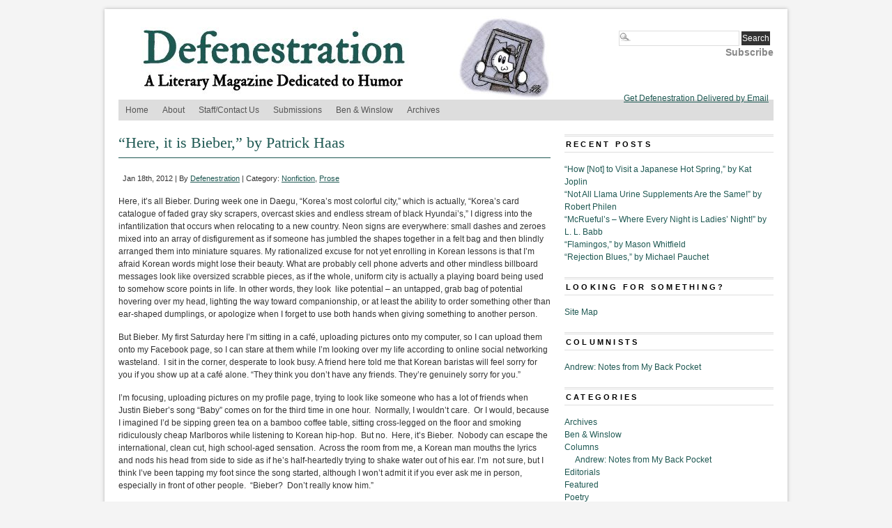

--- FILE ---
content_type: text/html; charset=UTF-8
request_url: http://www.defenestrationmag.net/2012/01/here-it-is-bieber-by-patrick-haas/
body_size: 14904
content:
<!DOCTYPE html PUBLIC "-//W3C//DTD XHTML 1.0 Transitional//EN" "http://www.w3.org/TR/xhtml1/DTD/xhtml1-transitional.dtd">
<html xmlns="http://www.w3.org/1999/xhtml" lang="en-US" prefix="og: http://ogp.me/ns# fb: http://ogp.me/ns/fb#">
<head profile="http://gmpg.org/xfn/11">
<meta http-equiv="Content-Type" content="text/html; charset=UTF-8" />
	<title>  &#8220;Here, it is Bieber,&#8221; by Patrick Haas - Defenestration</title>
<link rel="stylesheet" type="text/css" media="screen" href="http://www.defenestrationmag.net/wp-content/themes/branfordmagazine-pro/style.css" />
	<link rel="stylesheet" type="text/css" media="screen" href="http://www.defenestrationmag.net/wp-content/themes/branfordmagazine-pro/styles/style_defenestration.css" />
	<link rel="stylesheet" type="text/css" media="print" href="http://www.defenestrationmag.net/wp-content/themes/branfordmagazine-pro/styles/print.css" />

<style type="text/css">
.ui-tabs-panel {background: #!important;}
.ui-tabs-selected .ui-tabs {background: #!important;border-bottom:1px solid #!important;}
.feature {background: #!important;}
</style>

<!-- WP HEAD STARTS -->
<meta name='robots' content='max-image-preview:large' />
<link rel="alternate" type="application/rss+xml" title="Defenestration &raquo; Feed" href="https://www.defenestrationmag.net/feed/" />
<link rel="alternate" type="application/rss+xml" title="Defenestration &raquo; Comments Feed" href="https://www.defenestrationmag.net/comments/feed/" />
<link rel="alternate" title="oEmbed (JSON)" type="application/json+oembed" href="https://www.defenestrationmag.net/wp-json/oembed/1.0/embed?url=https%3A%2F%2Fwww.defenestrationmag.net%2F2012%2F01%2Fhere-it-is-bieber-by-patrick-haas%2F" />
<link rel="alternate" title="oEmbed (XML)" type="text/xml+oembed" href="https://www.defenestrationmag.net/wp-json/oembed/1.0/embed?url=https%3A%2F%2Fwww.defenestrationmag.net%2F2012%2F01%2Fhere-it-is-bieber-by-patrick-haas%2F&#038;format=xml" />
<style id='wp-img-auto-sizes-contain-inline-css' type='text/css'>
img:is([sizes=auto i],[sizes^="auto," i]){contain-intrinsic-size:3000px 1500px}
/*# sourceURL=wp-img-auto-sizes-contain-inline-css */
</style>
<style id='wp-emoji-styles-inline-css' type='text/css'>

	img.wp-smiley, img.emoji {
		display: inline !important;
		border: none !important;
		box-shadow: none !important;
		height: 1em !important;
		width: 1em !important;
		margin: 0 0.07em !important;
		vertical-align: -0.1em !important;
		background: none !important;
		padding: 0 !important;
	}
/*# sourceURL=wp-emoji-styles-inline-css */
</style>
<style id='wp-block-library-inline-css' type='text/css'>
:root{--wp-block-synced-color:#7a00df;--wp-block-synced-color--rgb:122,0,223;--wp-bound-block-color:var(--wp-block-synced-color);--wp-editor-canvas-background:#ddd;--wp-admin-theme-color:#007cba;--wp-admin-theme-color--rgb:0,124,186;--wp-admin-theme-color-darker-10:#006ba1;--wp-admin-theme-color-darker-10--rgb:0,107,160.5;--wp-admin-theme-color-darker-20:#005a87;--wp-admin-theme-color-darker-20--rgb:0,90,135;--wp-admin-border-width-focus:2px}@media (min-resolution:192dpi){:root{--wp-admin-border-width-focus:1.5px}}.wp-element-button{cursor:pointer}:root .has-very-light-gray-background-color{background-color:#eee}:root .has-very-dark-gray-background-color{background-color:#313131}:root .has-very-light-gray-color{color:#eee}:root .has-very-dark-gray-color{color:#313131}:root .has-vivid-green-cyan-to-vivid-cyan-blue-gradient-background{background:linear-gradient(135deg,#00d084,#0693e3)}:root .has-purple-crush-gradient-background{background:linear-gradient(135deg,#34e2e4,#4721fb 50%,#ab1dfe)}:root .has-hazy-dawn-gradient-background{background:linear-gradient(135deg,#faaca8,#dad0ec)}:root .has-subdued-olive-gradient-background{background:linear-gradient(135deg,#fafae1,#67a671)}:root .has-atomic-cream-gradient-background{background:linear-gradient(135deg,#fdd79a,#004a59)}:root .has-nightshade-gradient-background{background:linear-gradient(135deg,#330968,#31cdcf)}:root .has-midnight-gradient-background{background:linear-gradient(135deg,#020381,#2874fc)}:root{--wp--preset--font-size--normal:16px;--wp--preset--font-size--huge:42px}.has-regular-font-size{font-size:1em}.has-larger-font-size{font-size:2.625em}.has-normal-font-size{font-size:var(--wp--preset--font-size--normal)}.has-huge-font-size{font-size:var(--wp--preset--font-size--huge)}.has-text-align-center{text-align:center}.has-text-align-left{text-align:left}.has-text-align-right{text-align:right}.has-fit-text{white-space:nowrap!important}#end-resizable-editor-section{display:none}.aligncenter{clear:both}.items-justified-left{justify-content:flex-start}.items-justified-center{justify-content:center}.items-justified-right{justify-content:flex-end}.items-justified-space-between{justify-content:space-between}.screen-reader-text{border:0;clip-path:inset(50%);height:1px;margin:-1px;overflow:hidden;padding:0;position:absolute;width:1px;word-wrap:normal!important}.screen-reader-text:focus{background-color:#ddd;clip-path:none;color:#444;display:block;font-size:1em;height:auto;left:5px;line-height:normal;padding:15px 23px 14px;text-decoration:none;top:5px;width:auto;z-index:100000}html :where(.has-border-color){border-style:solid}html :where([style*=border-top-color]){border-top-style:solid}html :where([style*=border-right-color]){border-right-style:solid}html :where([style*=border-bottom-color]){border-bottom-style:solid}html :where([style*=border-left-color]){border-left-style:solid}html :where([style*=border-width]){border-style:solid}html :where([style*=border-top-width]){border-top-style:solid}html :where([style*=border-right-width]){border-right-style:solid}html :where([style*=border-bottom-width]){border-bottom-style:solid}html :where([style*=border-left-width]){border-left-style:solid}html :where(img[class*=wp-image-]){height:auto;max-width:100%}:where(figure){margin:0 0 1em}html :where(.is-position-sticky){--wp-admin--admin-bar--position-offset:var(--wp-admin--admin-bar--height,0px)}@media screen and (max-width:600px){html :where(.is-position-sticky){--wp-admin--admin-bar--position-offset:0px}}

/*# sourceURL=wp-block-library-inline-css */
</style><style id='global-styles-inline-css' type='text/css'>
:root{--wp--preset--aspect-ratio--square: 1;--wp--preset--aspect-ratio--4-3: 4/3;--wp--preset--aspect-ratio--3-4: 3/4;--wp--preset--aspect-ratio--3-2: 3/2;--wp--preset--aspect-ratio--2-3: 2/3;--wp--preset--aspect-ratio--16-9: 16/9;--wp--preset--aspect-ratio--9-16: 9/16;--wp--preset--color--black: #000000;--wp--preset--color--cyan-bluish-gray: #abb8c3;--wp--preset--color--white: #ffffff;--wp--preset--color--pale-pink: #f78da7;--wp--preset--color--vivid-red: #cf2e2e;--wp--preset--color--luminous-vivid-orange: #ff6900;--wp--preset--color--luminous-vivid-amber: #fcb900;--wp--preset--color--light-green-cyan: #7bdcb5;--wp--preset--color--vivid-green-cyan: #00d084;--wp--preset--color--pale-cyan-blue: #8ed1fc;--wp--preset--color--vivid-cyan-blue: #0693e3;--wp--preset--color--vivid-purple: #9b51e0;--wp--preset--gradient--vivid-cyan-blue-to-vivid-purple: linear-gradient(135deg,rgb(6,147,227) 0%,rgb(155,81,224) 100%);--wp--preset--gradient--light-green-cyan-to-vivid-green-cyan: linear-gradient(135deg,rgb(122,220,180) 0%,rgb(0,208,130) 100%);--wp--preset--gradient--luminous-vivid-amber-to-luminous-vivid-orange: linear-gradient(135deg,rgb(252,185,0) 0%,rgb(255,105,0) 100%);--wp--preset--gradient--luminous-vivid-orange-to-vivid-red: linear-gradient(135deg,rgb(255,105,0) 0%,rgb(207,46,46) 100%);--wp--preset--gradient--very-light-gray-to-cyan-bluish-gray: linear-gradient(135deg,rgb(238,238,238) 0%,rgb(169,184,195) 100%);--wp--preset--gradient--cool-to-warm-spectrum: linear-gradient(135deg,rgb(74,234,220) 0%,rgb(151,120,209) 20%,rgb(207,42,186) 40%,rgb(238,44,130) 60%,rgb(251,105,98) 80%,rgb(254,248,76) 100%);--wp--preset--gradient--blush-light-purple: linear-gradient(135deg,rgb(255,206,236) 0%,rgb(152,150,240) 100%);--wp--preset--gradient--blush-bordeaux: linear-gradient(135deg,rgb(254,205,165) 0%,rgb(254,45,45) 50%,rgb(107,0,62) 100%);--wp--preset--gradient--luminous-dusk: linear-gradient(135deg,rgb(255,203,112) 0%,rgb(199,81,192) 50%,rgb(65,88,208) 100%);--wp--preset--gradient--pale-ocean: linear-gradient(135deg,rgb(255,245,203) 0%,rgb(182,227,212) 50%,rgb(51,167,181) 100%);--wp--preset--gradient--electric-grass: linear-gradient(135deg,rgb(202,248,128) 0%,rgb(113,206,126) 100%);--wp--preset--gradient--midnight: linear-gradient(135deg,rgb(2,3,129) 0%,rgb(40,116,252) 100%);--wp--preset--font-size--small: 13px;--wp--preset--font-size--medium: 20px;--wp--preset--font-size--large: 36px;--wp--preset--font-size--x-large: 42px;--wp--preset--spacing--20: 0.44rem;--wp--preset--spacing--30: 0.67rem;--wp--preset--spacing--40: 1rem;--wp--preset--spacing--50: 1.5rem;--wp--preset--spacing--60: 2.25rem;--wp--preset--spacing--70: 3.38rem;--wp--preset--spacing--80: 5.06rem;--wp--preset--shadow--natural: 6px 6px 9px rgba(0, 0, 0, 0.2);--wp--preset--shadow--deep: 12px 12px 50px rgba(0, 0, 0, 0.4);--wp--preset--shadow--sharp: 6px 6px 0px rgba(0, 0, 0, 0.2);--wp--preset--shadow--outlined: 6px 6px 0px -3px rgb(255, 255, 255), 6px 6px rgb(0, 0, 0);--wp--preset--shadow--crisp: 6px 6px 0px rgb(0, 0, 0);}:where(.is-layout-flex){gap: 0.5em;}:where(.is-layout-grid){gap: 0.5em;}body .is-layout-flex{display: flex;}.is-layout-flex{flex-wrap: wrap;align-items: center;}.is-layout-flex > :is(*, div){margin: 0;}body .is-layout-grid{display: grid;}.is-layout-grid > :is(*, div){margin: 0;}:where(.wp-block-columns.is-layout-flex){gap: 2em;}:where(.wp-block-columns.is-layout-grid){gap: 2em;}:where(.wp-block-post-template.is-layout-flex){gap: 1.25em;}:where(.wp-block-post-template.is-layout-grid){gap: 1.25em;}.has-black-color{color: var(--wp--preset--color--black) !important;}.has-cyan-bluish-gray-color{color: var(--wp--preset--color--cyan-bluish-gray) !important;}.has-white-color{color: var(--wp--preset--color--white) !important;}.has-pale-pink-color{color: var(--wp--preset--color--pale-pink) !important;}.has-vivid-red-color{color: var(--wp--preset--color--vivid-red) !important;}.has-luminous-vivid-orange-color{color: var(--wp--preset--color--luminous-vivid-orange) !important;}.has-luminous-vivid-amber-color{color: var(--wp--preset--color--luminous-vivid-amber) !important;}.has-light-green-cyan-color{color: var(--wp--preset--color--light-green-cyan) !important;}.has-vivid-green-cyan-color{color: var(--wp--preset--color--vivid-green-cyan) !important;}.has-pale-cyan-blue-color{color: var(--wp--preset--color--pale-cyan-blue) !important;}.has-vivid-cyan-blue-color{color: var(--wp--preset--color--vivid-cyan-blue) !important;}.has-vivid-purple-color{color: var(--wp--preset--color--vivid-purple) !important;}.has-black-background-color{background-color: var(--wp--preset--color--black) !important;}.has-cyan-bluish-gray-background-color{background-color: var(--wp--preset--color--cyan-bluish-gray) !important;}.has-white-background-color{background-color: var(--wp--preset--color--white) !important;}.has-pale-pink-background-color{background-color: var(--wp--preset--color--pale-pink) !important;}.has-vivid-red-background-color{background-color: var(--wp--preset--color--vivid-red) !important;}.has-luminous-vivid-orange-background-color{background-color: var(--wp--preset--color--luminous-vivid-orange) !important;}.has-luminous-vivid-amber-background-color{background-color: var(--wp--preset--color--luminous-vivid-amber) !important;}.has-light-green-cyan-background-color{background-color: var(--wp--preset--color--light-green-cyan) !important;}.has-vivid-green-cyan-background-color{background-color: var(--wp--preset--color--vivid-green-cyan) !important;}.has-pale-cyan-blue-background-color{background-color: var(--wp--preset--color--pale-cyan-blue) !important;}.has-vivid-cyan-blue-background-color{background-color: var(--wp--preset--color--vivid-cyan-blue) !important;}.has-vivid-purple-background-color{background-color: var(--wp--preset--color--vivid-purple) !important;}.has-black-border-color{border-color: var(--wp--preset--color--black) !important;}.has-cyan-bluish-gray-border-color{border-color: var(--wp--preset--color--cyan-bluish-gray) !important;}.has-white-border-color{border-color: var(--wp--preset--color--white) !important;}.has-pale-pink-border-color{border-color: var(--wp--preset--color--pale-pink) !important;}.has-vivid-red-border-color{border-color: var(--wp--preset--color--vivid-red) !important;}.has-luminous-vivid-orange-border-color{border-color: var(--wp--preset--color--luminous-vivid-orange) !important;}.has-luminous-vivid-amber-border-color{border-color: var(--wp--preset--color--luminous-vivid-amber) !important;}.has-light-green-cyan-border-color{border-color: var(--wp--preset--color--light-green-cyan) !important;}.has-vivid-green-cyan-border-color{border-color: var(--wp--preset--color--vivid-green-cyan) !important;}.has-pale-cyan-blue-border-color{border-color: var(--wp--preset--color--pale-cyan-blue) !important;}.has-vivid-cyan-blue-border-color{border-color: var(--wp--preset--color--vivid-cyan-blue) !important;}.has-vivid-purple-border-color{border-color: var(--wp--preset--color--vivid-purple) !important;}.has-vivid-cyan-blue-to-vivid-purple-gradient-background{background: var(--wp--preset--gradient--vivid-cyan-blue-to-vivid-purple) !important;}.has-light-green-cyan-to-vivid-green-cyan-gradient-background{background: var(--wp--preset--gradient--light-green-cyan-to-vivid-green-cyan) !important;}.has-luminous-vivid-amber-to-luminous-vivid-orange-gradient-background{background: var(--wp--preset--gradient--luminous-vivid-amber-to-luminous-vivid-orange) !important;}.has-luminous-vivid-orange-to-vivid-red-gradient-background{background: var(--wp--preset--gradient--luminous-vivid-orange-to-vivid-red) !important;}.has-very-light-gray-to-cyan-bluish-gray-gradient-background{background: var(--wp--preset--gradient--very-light-gray-to-cyan-bluish-gray) !important;}.has-cool-to-warm-spectrum-gradient-background{background: var(--wp--preset--gradient--cool-to-warm-spectrum) !important;}.has-blush-light-purple-gradient-background{background: var(--wp--preset--gradient--blush-light-purple) !important;}.has-blush-bordeaux-gradient-background{background: var(--wp--preset--gradient--blush-bordeaux) !important;}.has-luminous-dusk-gradient-background{background: var(--wp--preset--gradient--luminous-dusk) !important;}.has-pale-ocean-gradient-background{background: var(--wp--preset--gradient--pale-ocean) !important;}.has-electric-grass-gradient-background{background: var(--wp--preset--gradient--electric-grass) !important;}.has-midnight-gradient-background{background: var(--wp--preset--gradient--midnight) !important;}.has-small-font-size{font-size: var(--wp--preset--font-size--small) !important;}.has-medium-font-size{font-size: var(--wp--preset--font-size--medium) !important;}.has-large-font-size{font-size: var(--wp--preset--font-size--large) !important;}.has-x-large-font-size{font-size: var(--wp--preset--font-size--x-large) !important;}
/*# sourceURL=global-styles-inline-css */
</style>

<style id='classic-theme-styles-inline-css' type='text/css'>
/*! This file is auto-generated */
.wp-block-button__link{color:#fff;background-color:#32373c;border-radius:9999px;box-shadow:none;text-decoration:none;padding:calc(.667em + 2px) calc(1.333em + 2px);font-size:1.125em}.wp-block-file__button{background:#32373c;color:#fff;text-decoration:none}
/*# sourceURL=/wp-includes/css/classic-themes.min.css */
</style>
<script type="text/javascript" src="http://www.defenestrationmag.net/wp-includes/js/jquery/jquery.min.js?ver=3.7.1" id="jquery-core-js"></script>
<script type="text/javascript" src="http://www.defenestrationmag.net/wp-includes/js/jquery/jquery-migrate.min.js?ver=3.4.1" id="jquery-migrate-js"></script>
<link rel="https://api.w.org/" href="https://www.defenestrationmag.net/wp-json/" /><link rel="alternate" title="JSON" type="application/json" href="https://www.defenestrationmag.net/wp-json/wp/v2/posts/6228" /><link rel="canonical" href="https://www.defenestrationmag.net/2012/01/here-it-is-bieber-by-patrick-haas/" />
<link rel='shortlink' href='https://www.defenestrationmag.net/?p=6228' />
<style type='text/css'>
.prinz_columnlayout, #prinz_columnlayout { overflow:hidden; zoom:1;}
.prinz_columnlayout > div { float: left; padding: 0; margin-right: 2.1277%; margin-bottom:20px; }
.prinz_columnlayout div:last-child { margin-right: 0; }
.prinz_column75 { width: 73% }
.prinz_column50 { width: 47% }
.prinz_column33 { width: 31% }
.prinz_column25 { width: 22% }
.prinz_column20 { width: 18% }
.prinz_column16 { width: 14% }
.prinz-box { border-radius: 5px; -moz-border-radius: 5px; -webkit-border-radius: 5px; }
.prinz-box-content { border-radius: 5px; -moz-border-radius: 5px; -webkit-border-radius: 5px; padding: 3.333333% 3.333333% 3.333333% 60px; min-height:35px; }
.prinz-box-content strong { font-weight: bold; }
.prinz-box-content h1, .prinz-box-content h2, .prinz-box-content h3, .prinz-box-content h4, .prinz-box-content h5, .prinz-box-content h6 { color: #222; margin:0; }
.prinz-box-headline { font-size:1.3em; }
.prinz-normal { border: 1px solid #cbc4c4; }
.prinz-normal .prinz-box-content { background: #f1f1f1; padding-left: 3.333333%; }
.prinz-normal .prinz-box-content h1, .prinz-normal .prinz-box-content h2, .prinz-normal .prinz-box-content h3, .prinz-normal .prinz-box-content h4, .prinz-normal .prinz-box-content h5, .prinz-normal .prinz-box-content h6 { color: #222; }
.prinz-info { border: 1px solid #cecb8e; }
.prinz-info .prinz-box-content { background: #f7f4b4 url(http://www.defenestrationmag.net/wp-content/plugins/PRiNZ_ShortcodeCollection/shortcodes/content-box/images/cb-info.png) no-repeat 18px 13px; }
.prinz-info .prinz-box-content h1, .prinz-info .prinz-box-content h2, .prinz-info .prinz-box-content h3, .prinz-info .prinz-box-content h4, .prinz-info .prinz-box-content h5, .prinz-info .prinz-box-content h6 { color: #222; }
.prinz-warning { border: 1px solid #e09b85; }
.prinz-warning .prinz-box-content { background: #ffcebe url(http://www.defenestrationmag.net/wp-content/plugins/PRiNZ_ShortcodeCollection/shortcodes/content-box/images/cb-warning.png) no-repeat 18px 13px; }
.prinz-warning .prinz-box-content h1, .prinz-warning .prinz-box-content h2, .prinz-warning .prinz-box-content h3, .prinz-warning .prinz-box-content h4, .prinz-warning .prinz-box-content h5, .prinz-warning .prinz-box-content h6 { color: #222; }
.prinz-download { border: 1px solid #91c184; }
.prinz-download .prinz-box-content { background: #c0f0b3 url(http://www.defenestrationmag.net/wp-content/plugins/PRiNZ_ShortcodeCollection/shortcodes/content-box/images/cb-download.png) no-repeat 18px 13px; }
.prinz-download .prinz-box-content h1, .prinz-download .prinz-box-content h2, .prinz-download .prinz-box-content h3, .prinz-download .prinz-box-content h4, .prinz-download .prinz-box-content h5, .prinz-download .prinz-box-content h6 { color: #222; }
.prinz-attention { border: 1px solid #80a0c1; }
.prinz-attention .prinz-box-content { background: #bedeff url(http://www.defenestrationmag.net/wp-content/plugins/PRiNZ_ShortcodeCollection/shortcodes/content-box/images/cb-attention.png) no-repeat 18px 13px; }
.prinz-attention .prinz-box-content h1, .prinz-attention .prinz-box-content h2, .prinz-attention .prinz-box-content h3, .prinz-attention .prinz-box-content h4, .prinz-attention .prinz-box-content h5, .prinz-attention .prinz-box-content h6 { color: #222; }
.simple-image-slider a, img { border:0; outline: none; !important }
.simple-image-slider { background: #fbfbfb; border: 1px solid #e1e1e1; border-bottom: 1px solid #7a7a7a; border-radius: 5px; -moz-border-radius: 5px; -webkit-border-radius: 5px; position: relative; box-shadow: 0px 2px 2px 0px rgba(0, 0, 0, 0.1); -moz-box-shadow:0px 2px 2px 0px rgba(0, 0, 0, 0.1); -webkit-box-shadow: 0px 2px 2px 0px rgba(0, 0, 0, 0.1); padding: 3px; margin-bottom:25px ; }
.simple-image-shadow { background: url(http://www.defenestrationmag.net/wp-content/plugins/PRiNZ_ShortcodeCollection/shortcodes/sliders/images/simple-image-slider-bottom.png) repeat-x; position: absolute; bottom: -6px;height: 5px; width: 88%; display: none; }
.simple-image-shadowleft { background: url(http://www.defenestrationmag.net/wp-content/plugins/PRiNZ_ShortcodeCollection/shortcodes/sliders/images/simple-image-sliderleft-shadow.png) no-repeat; position: absolute; bottom: -16px; height: 16px; width: 161px; left: 0px; }
.simple-image-shadowright { background: url(http://www.defenestrationmag.net/wp-content/plugins/PRiNZ_ShortcodeCollection/shortcodes/sliders/images/simple-image-sliderright-shadow.png) no-repeat; position: absolute; bottom: -16px; height: 16px; width: 161px; right: -22px; }
.simple-image { border-radius: 10px; -moz-border-radius: 10px; -webkit-border-radius: 10px; }
.simple-image span.simple-image-overlay { display: block; background: url(http://www.defenestrationmag.net/wp-content/plugins/PRiNZ_ShortcodeCollection/shortcodes/sliders/images/simple-image-overlay.png) no-repeat; width: 100%; height: 100%; position: relative; border-radius: 3px; -moz-border-radius: 3px; -webkit-border-radius: 3px; }
.simple-image-slider .controllers a { outline: none }
.simple-image-slider .controllers-wrapper { position: absolute; bottom: -26px; left: 380px; background: url(http://www.defenestrationmag.net/wp-content/plugins/PRiNZ_ShortcodeCollection/shortcodes/sliders/images/featured-controllers-left.png) no-repeat; height: 44px; padding-left: 12px; z-index:30; }
.simple-image-slider .controllers-wrapper .controllers { background: url(http://www.defenestrationmag.net/wp-content/plugins/PRiNZ_ShortcodeCollection/shortcodes/sliders/images/featured-controllers-bg.png) repeat-x; height: 30px; padding-top: 14px; }
.simple-image-slider .controllers-wrapper .controllers, .simple-image-slider .controllers-wrapper .controllers-right { float: left; }
.simple-image-slider .controllers-wrapper .controllers-right { background: url(http://www.defenestrationmag.net/wp-content/plugins/PRiNZ_ShortcodeCollection/shortcodes/sliders/images/featured-controllers-right.png) no-repeat; height: 44px; width: 8px; }
.simple-image-slider .controllers-wrapper a { text-indent: -9999px; display: block; float: left; width: 15px; height: 15px; background: url(http://www.defenestrationmag.net/wp-content/plugins/PRiNZ_ShortcodeCollection/shortcodes/sliders/images/featured-controller.png) no-repeat; padding-right: 3px; }
.simple-image-slider .controllers-wrapper a:hover, .simple-slider a.simple-slider-leftarrow:hover, .simple-slider a.simple-slider-rightarrow:hover, .simple-tabs-container .tabs-control li a:hover, .tabs-left .tabs-control li a:hover, a.small-button:hover, a.big-button:hover, a.icon-button:hover { border: none !important; }
.simple-image-slider .controllers-wrapper a.active { background: url(http://www.defenestrationmag.net/wp-content/plugins/PRiNZ_ShortcodeCollection/shortcodes/sliders/images/featured-controller-active.png) no-repeat; }
.simple-image-slider .controllers-wrapper a.left-arrow, .simple-image-slider .controllers-wrapper a.right-arrow { width: 15px; height: 23px; position:relative; top:-4px; }
.simple-image-slider .controllers-wrapper a.left-arrow { background: url(http://www.defenestrationmag.net/wp-content/plugins/PRiNZ_ShortcodeCollection/shortcodes/sliders/images/featured-controllers-leftarrow.png) no-repeat; padding-right: 17px; }
.simple-image-slider .controllers-wrapper a.right-arrow { background: url(http://www.defenestrationmag.net/wp-content/plugins/PRiNZ_ShortcodeCollection/shortcodes/sliders/images/featured-controllers-rightarrow.png) no-repeat top right; padding-left: 16px; padding-right: 0px; }
.simple-clearfix:after { visibility: hidden; display: block; font-size: 0; content: " "; clear: both; height: 0; }
* html .simple-clearfix{ zoom: 1; }
*:first-child+html .simple-clearfix { zoom: 1; }
.simple-slider { background: #f9f9f9; border: 1px solid #e7e7e7; border-radius: 5px; -moz-border-radius: 5px; -webkit-border-radius: 5px; padding: 25px 65px 15px 65px; margin: 10px 0px; }
.simple-slides { overflow: hidden; width: 100% !important; }
.simple-slider div.slide { display: none; width:100% !important; }
.simple-slider .slider-leftarrow, .simple-slider .slider-rightarrow { outline: none; position: absolute; top: 40%; display: block; width: 25px; height: 25px; text-indent: -9999px; }
.simple-slider .slider-leftarrow { background: url(http://www.defenestrationmag.net/wp-content/plugins/PRiNZ_ShortcodeCollection/shortcodes/sliders/images/slider-left.png) no-repeat; left: 10px; }
.simple-slider .slider-rightarrow { background: url(http://www.defenestrationmag.net/wp-content/plugins/PRiNZ_ShortcodeCollection/shortcodes/sliders/images/slider-right.png) no-repeat; right: 10px; }
.tabs-container { min-height: 200px; background: #f7f7f7 url(http://www.defenestrationmag.net/wp-content/plugins/PRiNZ_ShortcodeCollection/shortcodes/sliders/images/tabs-container-bg.png) repeat-x; border: 1px solid #dcdcdc; border-radius: 5px; -moz-border-radius: 5px; -webkit-border-radius: 5px; position: relative; margin: 50px 0px 0px; }
.tabs-container .tabs-control { margin: 0px !important; position: absolute; top: -36px; left: 30px; }
.tabs-container .tabs-control li { list-style:none outside none; margin: 0px 3px 0px 0px !important; float: left; background: url(http://www.defenestrationmag.net/wp-content/plugins/PRiNZ_ShortcodeCollection/shortcodes/sliders/images/tabs-control.png) no-repeat bottom right !important; padding-right: 10px !important; height:35px; padding-left: 0 !important; }
.tabs-container .tabs-control li a { font: 14px/37px Century Gothic, Arial; color: #515050 !important; text-shadow: 1px 1px 1px #ffffff !important; display: block; background: url(http://www.defenestrationmag.net/wp-content/plugins/PRiNZ_ShortcodeCollection/shortcodes/sliders/images/tabs-control.png) no-repeat !important; height:35px; padding-left:10px; }
.tabs-container .tabs-control li a:hover { color: #000000 !important; text-decoration: none; }
.tabs-container .tabs-control li.active { background: url(http://www.defenestrationmag.net/wp-content/plugins/PRiNZ_ShortcodeCollection/shortcodes/sliders/images/tabs-control-active.png) no-repeat bottom right !important; height:44px; margin-top:-8px !important; }
.tabs-container .tabs-control li.active a { background: url(http://www.defenestrationmag.net/wp-content/plugins/PRiNZ_ShortcodeCollection/shortcodes/sliders/images/tabs-control-active.png) no-repeat !important; height:44px; line-height:44px; }
.js .tabs-content > div { opacity: 0; }
.tabs-left { background: #fafafa url(http://www.defenestrationmag.net/wp-content/plugins/PRiNZ_ShortcodeCollection/shortcodes/sliders/images/left-links-bg.png) repeat-y; border: 1px solid #dcdcdc; border-radius: 5px; -moz-border-radius: 5px; -webkit-border-radius: 5px; position: relative; padding-left:210px; min-height: 170px; margin-bottom: 15px; }
.tabs-left .tabs-control { width: 191px; border-top-right-radius: 0px; -moz-border-radius-topright: 0px; -webkit-border-top-right-radius: 0px; position: absolute; top: 0px; left: 0px; list-style:none outside none !important; margin:0 !important; }
.tabs-left .tabs-control { padding-top: 6px; }
.tabs-left .tabs-control li { width: 190px; padding-right: 0px !important; padding-left: 0 !important; background: none !important; list-style: none !important; margin-left:0 !important;}
.tabs-left .tabs-control li.active { background: url(http://www.defenestrationmag.net/wp-content/plugins/PRiNZ_ShortcodeCollection/shortcodes/sliders/images/tabs-left-link-active.png) no-repeat right 11px !important; padding-right: 7px !important;}
.tabs-left .tabs-control li a { color: #828282 !important; display: block; background: url(http://www.defenestrationmag.net/wp-content/plugins/PRiNZ_ShortcodeCollection/shortcodes/sliders/images/tabs-left-link-bottombg.png) no-repeat bottom left; padding: 10px 10px 11px 32px; }
.tabs-left .tabs-control li a:hover, .tabs-left .tabs-control li.active a { text-decoration: none; color: #4e4e4e !important; }
.tabs-left .simple-tabs-content { padding: 20px; margin-top:12px; }
.tabs-left .simple-tabs-content h3 { padding-bottom: 14px; color: #333333; }
.slidecontent { width: 85%; }
.tabs-container .tabs-control li a:hover, .tabs-left .tabs-control li a:hover { border: none !important; }
.tabs-container .tabs-control { padding: 0; }
.tabs-left .tabs-control { padding-left: 0; }
.tabs-container .tabs-control li a, .tabs-left .tabs-control li a { text-decoration: none !important; }
.tabs-left .slidecontent { background: #fafafa\9; }
.tabs-container .slidecontent { background: #f7f7f7 url(http://www.defenestrationmag.net/wp-content/plugins/PRiNZ_ShortcodeCollection/shortcodes/sliders/images/tabs-container-bg.png) repeat-x\9; }
.learn-more { background: #f9f9f9; border: 1px solid #e7e7e7; border-radius: 5px; -moz-border-radius: 5px; -webkit-border-radius: 5px; padding: 15px 10px 0px 10px; margin: 10px 0px; }
.learn-more h4.heading-more { background: url(http://www.defenestrationmag.net/wp-content/plugins/PRiNZ_ShortcodeCollection/shortcodes/toggled-content/images/learn-more-closed.png) no-repeat right top; color:#222; cursor: pointer; padding: 3px 45px 5px 0px; }
.learn-more h4.open { background: url(http://www.defenestrationmag.net/wp-content/plugins/PRiNZ_ShortcodeCollection/shortcodes/toggled-content/images/learn-more-opened.png) no-repeat right top; }
.learn-more h4.heading-more span { display: block;}
.learn-more .learn-more-content { padding-bottom: 20px; display: none; }
.toggler-open .learn-more-content { display: block; visibility: visible !important; }
.clearfix:after { visibility: hidden; display: block; font-size: 0; content: " "; clear: both; height: 0; }
* html .clearfix{ zoom: 1; }
*:first-child+html .clearfix { zoom: 1; }
.prinz-pricing { margin: 10px auto; padding:25px 0; }
.pricing-table { float: left; width: 200px; border: 1px solid #e7e7e7; border-radius: 5px; -moz-border-radius: 5px; -webkit-border-radius: 5px; position: relative; margin-left: -1px; }
.pricing-heading { background: #666; min-height: 90px; text-align: center;border: 1px solid #e7e7e7; -moz-border-radius-topleft: 5px;-moz-border-radius-topright: 5px;-moz-border-radius-bottomright: 0px;-moz-border-radius-bottomleft: 0px;-webkit-border-radius: 5px 5px 0px 0px;border-radius: 5px 5px 0px 0px;}
.pricing-heading h2 { padding: 20px 10px 0px; margin: 0 !important; font-size: 24px; color: #fff !important; text-transform: uppercase; background: none !important; font-weight: normal !important; }
.pricing-heading p { color: #ddd; padding: 0; margin-top: 2px; }
.pricing-content { background: #f4f4f4;}
.pricing-tcontent { padding: 25px 6px 12px 7px; }
.pricing-tcontent ul.pricing { padding: 0 !important; list-style: none !important; background: url(http://www.defenestrationmag.net/wp-content/plugins/PRiNZ_ShortcodeCollection/shortcodes/pricingtables/images/pricing-separator.png) no-repeat; margin: 0 !important; list-style-image: none !important; }
.pricing-tcontent ul.pricing li { background: url(http://www.defenestrationmag.net/wp-content/plugins/PRiNZ_ShortcodeCollection/shortcodes/pricingtables/images/pricing-separator.png) no-repeat bottom left !important; list-style: none !important; }
.pricing-tcontent ul.pricing li span { background: url(http://www.defenestrationmag.net/wp-content/plugins/PRiNZ_ShortcodeCollection/shortcodes/pricingtables/images/list-checkmark.png) no-repeat 26px 11px; display: block; padding: 8px 0 9px 48px; }
.pricing-tcontent ul.pricing li.x-mark span { background: url(http://www.defenestrationmag.net/wp-content/plugins/PRiNZ_ShortcodeCollection/shortcodes/pricingtables/images/list-x.png) no-repeat 26px 11px; color:#999;}
span.prinz-price { display: block; text-align: center; height: 44px; font-size: 48px; color: #222; padding: 2px 0 24px; line-height: normal; }
span.prinz-price sup { font-size: 24px; bottom: 13px; left: 1px; }
span.prinz-price span.dollar-sign { font-size: 36px; }
.pricing-table a.join-button { background: url(http://www.defenestrationmag.net/wp-content/plugins/PRiNZ_ShortcodeCollection/shortcodes/pricingtables/images/join-button.png) bottom right no-repeat; display: block; padding-right: 14px; height: 29px; position: absolute; left: 45px; bottom: -15px; font-size: 1em; color: #555 !important; font-weight: bold; text-decoration: none; }
.pricing-table a.join-button span { background: url(http://www.defenestrationmag.net/wp-content/plugins/PRiNZ_ShortcodeCollection/shortcodes/pricingtables/images/join-button.png) no-repeat; display: block; height: 29px; padding-left: 14px; line-height: 25px; }
.pricing-table a.join-button:hover { text-decoration: none; color: #000 !important; cursor: pointer; border: none !important; }
.pricing-big { width: 230px; margin: -25px 0 0 -1px;}
.pricing-big .pricing-heading { background: #222; }
.pricing-big .pricing-content {background: #f8f8f8; }
.pricing-big .pricing-tcontent { background: padding-left: 23px; padding-right: 20px; padding-top: 50px; }
.pricing-big a.join-button { left: 55px; }
.pricing-big span.prinz-price { margin-top: 17px; }
.pricing-big .pricing-heading p { color: #ddd; }
.t-info { position: relative; }

</style>

<script type="text/javascript">



</script>

    <!-- START - Open Graph and Twitter Card Tags 3.3.8 -->
     <!-- Facebook Open Graph -->
      <meta property="og:locale" content="en_US"/>
      <meta property="og:site_name" content="Defenestration"/>
      <meta property="og:title" content="&quot;Here, it is Bieber,&quot; by Patrick Haas"/>
      <meta property="og:url" content="https://www.defenestrationmag.net/2012/01/here-it-is-bieber-by-patrick-haas/"/>
      <meta property="og:type" content="article"/>
      <meta property="og:description" content="Here, it&#039;s all Bieber. During week one in Daegu, &quot;Korea&#039;s most colorful city,&quot; which is actually, &quot;Korea&#039;s card catalogue of faded gray sky scrapers, overcast skies and endless stream of black Hyundai&#039;s,&quot; I digress into the infantilization that occurs when relocating to a new country. Neon signs are"/>
      <meta property="og:image" content="https://www.defenestrationmag.net/wp-content/uploads/2012/07/Defenestration-Nonfiction.jpg"/>
      <meta property="og:image:url" content="https://www.defenestrationmag.net/wp-content/uploads/2012/07/Defenestration-Nonfiction.jpg"/>
      <meta property="og:image:secure_url" content="https://www.defenestrationmag.net/wp-content/uploads/2012/07/Defenestration-Nonfiction.jpg"/>
      <meta property="article:published_time" content="2012-01-18T00:15:55-05:00"/>
      <meta property="article:modified_time" content="2012-09-20T18:07:27-05:00" />
      <meta property="og:updated_time" content="2012-09-20T18:07:27-05:00" />
      <meta property="article:section" content="Nonfiction"/>
      <meta property="article:section" content="Prose"/>
     <!-- Google+ / Schema.org -->
      <meta itemprop="name" content="&quot;Here, it is Bieber,&quot; by Patrick Haas"/>
      <meta itemprop="headline" content="&quot;Here, it is Bieber,&quot; by Patrick Haas"/>
      <meta itemprop="description" content="Here, it&#039;s all Bieber. During week one in Daegu, &quot;Korea&#039;s most colorful city,&quot; which is actually, &quot;Korea&#039;s card catalogue of faded gray sky scrapers, overcast skies and endless stream of black Hyundai&#039;s,&quot; I digress into the infantilization that occurs when relocating to a new country. Neon signs are"/>
      <meta itemprop="image" content="https://www.defenestrationmag.net/wp-content/uploads/2012/07/Defenestration-Nonfiction.jpg"/>
      <meta itemprop="datePublished" content="2012-01-18"/>
      <meta itemprop="dateModified" content="2012-09-20T18:07:27-05:00" />
      <meta itemprop="author" content="Defenestration"/>
      <!--<meta itemprop="publisher" content="Defenestration"/>--> <!-- To solve: The attribute publisher.itemtype has an invalid value. -->
     <!-- Twitter Cards -->
      <meta name="twitter:title" content="&quot;Here, it is Bieber,&quot; by Patrick Haas"/>
      <meta name="twitter:url" content="https://www.defenestrationmag.net/2012/01/here-it-is-bieber-by-patrick-haas/"/>
      <meta name="twitter:description" content="Here, it&#039;s all Bieber. During week one in Daegu, &quot;Korea&#039;s most colorful city,&quot; which is actually, &quot;Korea&#039;s card catalogue of faded gray sky scrapers, overcast skies and endless stream of black Hyundai&#039;s,&quot; I digress into the infantilization that occurs when relocating to a new country. Neon signs are"/>
      <meta name="twitter:image" content="https://www.defenestrationmag.net/wp-content/uploads/2012/07/Defenestration-Nonfiction.jpg"/>
      <meta name="twitter:card" content="summary_large_image"/>
      <meta name="twitter:site" content="@eplavelle"/>
     <!-- SEO -->
     <!-- Misc. tags -->
     <!-- is_singular -->
    <!-- END - Open Graph and Twitter Card Tags 3.3.8 -->
        
    <!-- WP HEAD ENDS -->
<link rel="alternate" type="application/rss+xml" title="Defenestration RSS Feed" href="https://www.defenestrationmag.net/feed/" />
<link rel="pingback" href="http://www.defenestrationmag.net/xmlrpc.php" />
<!-- Custom header scripts from the themes options go here -->
<!-- end custom header scripts -->
</head>
<body class="wp-singular post-template-default single single-post postid-6228 single-format-standard wp-theme-branfordmagazine-pro">
<div id="page" class="clearfloat">

<div id="header">
<!-- LOGO BLOCK STARTS HERE -->
  <div id="logo" class="clearfloat">
          
    <a href="https://www.defenestrationmag.net/"><img style="border:none;padding:0;" src="http://www.defenestrationmag.net/wp-content/uploads/2018/08/cropped-Defenestration-Banner-August-2018-1.jpg" height="120" width="940" alt="Defenestration - " title="Defenestration - " border="none" /></a>
      </div><!-- end #logo -->
<!-- LOGO BLOCK ENDS HERE -->

<!-- HEADER WIDGET AREA STARTS HERE -->
 <div id="headerwidgets">
  		<div class="header_widget"><form method="get" id="searchform" action="https://www.defenestrationmag.net/">
<div><input type="text" value="" name="s" id="s" class="searchfield" />
<input type="submit" id="searchsubmit" value="Search" class="button" />
</div>
</form></div><div class="header_widget"><h4>Subscribe</h4>			<div class="textwidget"><p>&nbsp;</p>
<p align="center"><a href="http://www.feedburner.com/fb/a/emailverifySubmit?feedId=2274796&amp;loc=en_US">Get Defenestration Delivered by Email</a></p>
</div>
		</div>     </div>
<!-- HEADER WIDGET AREA ENDS HERE --> 

</div><!-- end #header -->

<!-- MAIN NAVIGATION BLOCK STARTS HERE -->
<div id="wp_nav_menu_primary">
	<div class="prinz-menu-primary"><ul id="menu-main-menu" class="sf-menu"><li id="menu-item-7111" class="menu-item menu-item-type-custom menu-item-object-custom menu-item-7111"><a href="http://www.defenestrationmag.net/">Home</a></li>
<li id="menu-item-7112" class="menu-item menu-item-type-post_type menu-item-object-page menu-item-7112"><a href="https://www.defenestrationmag.net/description/">About</a></li>
<li id="menu-item-7134" class="menu-item menu-item-type-post_type menu-item-object-page menu-item-7134"><a href="https://www.defenestrationmag.net/staff-contact-us/">Staff/Contact Us</a></li>
<li id="menu-item-7118" class="menu-item menu-item-type-post_type menu-item-object-page menu-item-7118"><a href="https://www.defenestrationmag.net/submissions/">Submissions</a></li>
<li id="menu-item-7117" class="menu-item menu-item-type-post_type menu-item-object-page menu-item-7117"><a href="https://www.defenestrationmag.net/ben-winslow/">Ben &#038; Winslow</a></li>
<li id="menu-item-7113" class="menu-item menu-item-type-taxonomy menu-item-object-category menu-item-7113"><a href="https://www.defenestrationmag.net/category/archives/">Archives</a></li>
</ul></div></div>

<!-- MAIN NAVIGATION BLOCK ENDS HERE -->
<div id="content">
    <div id="post-6228" class="post-6228 post type-post status-publish format-standard has-post-thumbnail hentry category-nonfiction category-prose tag-nonfiction tag-patrick-haas tag-prose">
    <h2>&#8220;Here, it is Bieber,&#8221; by Patrick Haas</h2>
    <small>
    Jan 18th, 2012    |
    By    <a href="https://www.defenestrationmag.net/author/editor/" title="Posts by Defenestration" rel="author">Defenestration</a>    |
    Category:    <a href="https://www.defenestrationmag.net/category/prose/nonfiction/" rel="category tag">Nonfiction</a>, <a href="https://www.defenestrationmag.net/category/prose/" rel="category tag">Prose</a>        </small>
    <div class="entry">
                  <p style="text-align: left;">Here, it&#8217;s all Bieber. During week one in Daegu, &#8220;Korea&#8217;s most colorful city,&#8221; which is actually, &#8220;Korea&#8217;s card catalogue of faded gray sky scrapers, overcast skies and endless stream of black Hyundai&#8217;s,&#8221; I digress into the infantilization that occurs when relocating to a new country. Neon signs are everywhere: small dashes and zeroes mixed into an array of disfigurement as if someone has jumbled the shapes together in a felt bag and then blindly arranged them into miniature squares. My rationalized excuse for not yet enrolling in Korean lessons is that I&#8217;m afraid Korean words might lose their beauty. What are probably cell phone adverts and other mindless billboard messages look like oversized scrabble pieces, as if the whole, uniform city is actually a playing board being used to somehow score points in life. In other words, they look  like potential – an untapped, grab bag of potential hovering over my head, lighting the way toward companionship, or at least the ability to order something other than ear-shaped dumplings, or apologize when I forget to use both hands when giving something to another person.</p>
<p style="text-align: left;">But Bieber. My first Saturday here I&#8217;m sitting in a café, uploading pictures onto my computer, so I can upload them onto my Facebook page, so I can stare at them while I&#8217;m looking over my life according to online social networking wasteland.  I sit in the corner, desperate to look busy. A friend here told me that Korean baristas will feel sorry for you if you show up at a café alone. &#8220;They think you don&#8217;t have any friends. They&#8217;re genuinely sorry for you.&#8221;</p>
<p style="text-align: left;">I&#8217;m focusing, uploading pictures on my profile page, trying to look like someone who has a lot of friends when Justin Bieber&#8217;s song &#8220;Baby&#8221; comes on for the third time in one hour.  Normally, I wouldn’t care.  Or I would, because I imagined I&#8217;d be sipping green tea on a bamboo coffee table, sitting cross-legged on the floor and smoking ridiculously cheap Marlboros while listening to Korean hip-hop.  But no.  Here, it&#8217;s Bieber.  Nobody can escape the international, clean cut, high school-aged sensation.  Across the room from me, a Korean man mouths the lyrics and nods his head from side to side as if he&#8217;s half-heartedly trying to shake water out of his ear. I&#8217;m  not sure, but I think I&#8217;ve been tapping my foot since the song started, although I won&#8217;t admit it if you ever ask me in person, especially in front of other people.  &#8220;Bieber?  Don&#8217;t really know him.&#8221;</p>
<p style="text-align: left;">But I&#8217;m not so different from Bieber, I realize.  It may be a stretch, but his Wikipedia page says his mother&#8217;s name is Patricia. My name is Patrick, no? Just like Justin Beiber&#8217;s mom. What else?  Apparently as a youngster, Beebs was a percussionist.  I, too, am a percussionist, first playing piano and then beginning drum lessons after 8th graduation when I received my fist drum set, a CB700 beginner&#8217;s kit.  The cymbals looked like cardboard circles covered with tin foil and sounded about as good.  Nevertheless, it was mine and I loved it and beat the hell out of it until my parents got me &#8220;practice pads&#8221; and moved the drum set into the un-air conditioned garage in Phoenix.</p>
<p style="text-align: left;">Then I read this: &#8220;though a product of a middle-class suburban upbringing in Stratford, Ontario, Bieber&#8217;s manner of dress and speech (&#8220;Wassup man, how you doin&#8217;?&#8221; or &#8220;It&#8217;s like, you know, whateva&#8217; &#8220;) suggest he&#8217;s mimicking his favorite rappers.&#8221;  Well, I too am a product of middle-class suburban upbringing.  In 8th grade, the year of my ascension at catholic grade school into campus wide superiority, I donned a starter brand Los Angeles Raiders jacket, via my obsession with <em>Colors</em>, an early Sean Penn movie about the Blood and Crips rivalry in the streets of LA.  In other words, I get what Bieber is saying.</p>
<p style="text-align: left;">And then I began another lie to myself – because I&#8217;m obviously American, or western, or a tallish Caucasian, I&#8217;m the minority, for the first time in my life.  And possibly, even stranger, I&#8217;m the only one sitting <em>alone</em> in the café.  But Bieber has come to my rescue.  While Korea is apparently obsessed with his music, I tell myself I have clout because I&#8217;m a real life American person.  And like in high school, as long as I was seen in the right scene, associated myself with the right people, I somehow had enough cred or &#8220;you know, whateva.&#8221;  Cred for what, I don&#8217;t know, probably nothing, but I told myself it was there and I had it, invisibly, while waiting for my photos to finish uploading.  Enough cred to get a job writing ESL children&#8217;s books for a language school because I speak English.  Enough cred to sell my own vocabulary just like Bieber sells his voice.  Mr. Stevens, a balding 27 year old who taught college algebra at my high school, coached the soccer team, and referred to me only as &#8220;Haas&#8221;, once said to our class, &#8220;Gentleman.  Potential means you haven&#8217;t done shit.&#8221;  Thanks, &#8220;Stevens.&#8221;  Maybe true back then, but now I roll with the likes of international pop stars.  Well, we don&#8217;t roll together, but we&#8217;re buds in a way because I get where he&#8217;s coming from and since he&#8217;s world famous and I work in an office in South Korea, our obvious western affiliations and masked teenage angst bind us spiritually.</p>
<p style="text-align: left;">There are over 70,000 hagwons, for-profit private language institutes, in Korea, and some are even popping up in the United States. And they seem to take any native English speaker with a college degree to drill vocabulary to classrooms of over-extended children. But it&#8217;s not my deal.  I&#8217;m new here. I&#8217;m just the writer.  I&#8217;m 32 going on 16, recently relocated to &#8220;the most colorful city in South Korea.&#8221;  I&#8217;ve seen carts of puppies stacked next to wire-meshed carts of chickens in the market downtown.  Massive pig hooves floating in bowls of water and piles of squid like soggy, deflated balloons.  Men and women my grandparents&#8217; age squatting over vegetables and fruits, occasionally spitting onto sidewalks packed with sandaled pedestrians and, unbelievably, men on scooters weaving against the flow of pedestrian traffic.  The air smells like stagnant sewage, and then, almost suddenly, the sweet smoke of chestnuts roasting on sidewalk grills. Mountains surround Daegu, covered in pine trees, tipped off with clouds.  Crammed together like the dashes and zeroes of Hangeul words is a sense of mind numbing uniformity mixed with shocking particulars. Every new street is breathtaking, even if it&#8217;s the same as the one a block away.  Here, it&#8217;s Bieber, hour after hour, street after street, the same difference.</p>
<p style="text-align: left;">I turn my computer off when the song ends, drop my empty mug off at the café counter and step outside, trying to decide which way to go.  Both directions are equally anonymous.  I&#8217;m hungry, like usual.  What would Bieber do, I ask myself.  I swing my shoulder bag around my back, start walking into the cacophony of a side street, listening to the cacophony of a language I can&#8217;t yet understand. Then this:  an old man in a shiny, synthetic thread business suit stops me with a broad grin, says, &#8220;How are you fine.  A good day.&#8221;  And then he opens up his hands as if he meant, &#8220;What, do I have to spell it out for you?&#8221;</p>
<p style="text-align: left;">&#8212;&#8212;&#8212;&#8212;</p>
<p style="text-align: left;"><a href="https://www.defenestrationmag.net/wp-content/uploads/2010/12/Defenestration-Spaceman.jpg"><img decoding="async" class="alignleft size-full wp-image-3834" title="Defenestration-Spaceman" src="https://www.defenestrationmag.net/wp-content/uploads/2010/12/Defenestration-Spaceman.jpg" alt="" width="120" height="120" /></a>Patrick Haas still lives in South Korea, writing children&#8217;s storybook for an ESL school and using his free time to work on his essays.</p>
<p>&nbsp;</p>
                      </div>
    <span class="tags"><strong>Tags:</strong> <a href="https://www.defenestrationmag.net/tag/nonfiction/" rel="tag">Nonfiction</a>, <a href="https://www.defenestrationmag.net/tag/patrick-haas/" rel="tag">Patrick Haas</a>, <a href="https://www.defenestrationmag.net/tag/prose/" rel="tag">Prose</a></span>  </div>
  <div style="clear:both;"></div>
  
<!-- You can start editing here. -->


			<!-- If comments are closed. -->
		<p class="nocomments">Comments are closed.</p>

	

  </div>
<!-- SIDEBAR -->
<div id="sidebar">
  <div id="sidelist">
  	 
  
   
		
		<div class="sidebar_widget">
		<h3>Recent Posts</h3>
		<ul>
											<li>
					<a href="https://www.defenestrationmag.net/2026/01/how-not-to-visit-a-japanese-hot-spring-by-kat-joplin/">&#8220;How [Not] to Visit a Japanese Hot Spring,&#8221; by Kat Joplin</a>
									</li>
											<li>
					<a href="https://www.defenestrationmag.net/2026/01/not-all-llama-urine-supplements-are-the-same-by-robert-philen/">&#8220;Not All Llama Urine Supplements Are the Same!&#8221; by Robert Philen</a>
									</li>
											<li>
					<a href="https://www.defenestrationmag.net/2026/01/mcruefuls-where-every-night-is-ladies-night-by-l-l-babb/">&#8220;McRueful’s – Where Every Night is Ladies&#8217; Night!&#8221; by L. L. Babb</a>
									</li>
											<li>
					<a href="https://www.defenestrationmag.net/2026/01/flamingos-by-mason-whitfield/">&#8220;Flamingos,&#8221; by Mason Whitfield</a>
									</li>
											<li>
					<a href="https://www.defenestrationmag.net/2026/01/rejection-blues-by-michael-pauchet/">&#8220;Rejection Blues,&#8221; by Michael Pauchet</a>
									</li>
					</ul>

		</div><div class="sidebar_widget"><h3>Looking for Something?</h3>			<div class="textwidget"><a href="http://www.defenestrationmag.net/site-map/">Site Map</a></div>
		</div><div class="sidebar_widget"><h3>Columnists</h3>			<div class="textwidget"><ul>
	<li class="cat-item cat-item-9"><a title="View all posts filed under Andrew: Notes from My Back Pocket" href="http://www.defenestrationmag.net/category/columns/andrew-notes-from-my-back-pocket/">Andrew: Notes from My Back Pocket</a></div>
		</div><div class="sidebar_widget"><h3>Categories</h3>
			<ul>
					<li class="cat-item cat-item-381"><a href="https://www.defenestrationmag.net/category/archives/">Archives</a>
</li>
	<li class="cat-item cat-item-372"><a href="https://www.defenestrationmag.net/category/ben-and-winslow/">Ben &amp; Winslow</a>
</li>
	<li class="cat-item cat-item-5"><a href="https://www.defenestrationmag.net/category/columns/">Columns</a>
<ul class='children'>
	<li class="cat-item cat-item-9"><a href="https://www.defenestrationmag.net/category/columns/andrew-notes-from-my-back-pocket/">Andrew: Notes from My Back Pocket</a>
</li>
</ul>
</li>
	<li class="cat-item cat-item-8"><a href="https://www.defenestrationmag.net/category/the-editorials/">Editorials</a>
</li>
	<li class="cat-item cat-item-375"><a href="https://www.defenestrationmag.net/category/featured/">Featured</a>
</li>
	<li class="cat-item cat-item-3"><a href="https://www.defenestrationmag.net/category/poetry/">Poetry</a>
</li>
	<li class="cat-item cat-item-1"><a href="https://www.defenestrationmag.net/category/prose/">Prose</a>
<ul class='children'>
	<li class="cat-item cat-item-609"><a href="https://www.defenestrationmag.net/category/prose/fake-nonfiction/">Fake Nonfiction</a>
</li>
	<li class="cat-item cat-item-645"><a href="https://www.defenestrationmag.net/category/prose/fiction/">Fiction</a>
</li>
	<li class="cat-item cat-item-567"><a href="https://www.defenestrationmag.net/category/prose/nonfiction/">Nonfiction</a>
</li>
</ul>
</li>
	<li class="cat-item cat-item-4"><a href="https://www.defenestrationmag.net/category/visuals/">Visuals</a>
</li>
			</ul>

			</div>        
          
  	
  </div>
  <!--END SIDELIST-->
</div>
<!--END SIDEBAR-->
</div><!-- end #page -->
<!-- REGULAR FOOTER START -->
<div id="footer">
  <div> &#169; 2026    Defenestration    | Powered by <a href="http://wordpress.org/" target="_blank">WordPress</a> 
        <div></div>
    <a href="https://www.defenestrationmag.net/wp-login.php">Log in</a>    |
    </div>
</div>
<!-- REGULAR FOOTER END -->
<!-- WP FOOTER FUNC. START -->
  <script type="speculationrules">
{"prefetch":[{"source":"document","where":{"and":[{"href_matches":"/*"},{"not":{"href_matches":["/wp-*.php","/wp-admin/*","/wp-content/uploads/*","/wp-content/*","/wp-content/plugins/*","/wp-content/themes/branfordmagazine-pro/*","/*\\?(.+)"]}},{"not":{"selector_matches":"a[rel~=\"nofollow\"]"}},{"not":{"selector_matches":".no-prefetch, .no-prefetch a"}}]},"eagerness":"conservative"}]}
</script>
<script type="text/javascript" src="http://www.defenestrationmag.net/wp-content/plugins/PRiNZ_ShortcodeCollection/class-jsloader.php?abspath=%2Fhome%2Fke4m2ec0s6nf%2Fpublic_html%2F&amp;ver=6.9" id="PRiNZshortcodeJS-js"></script>
<script type="text/javascript" src="http://www.defenestrationmag.net/wp-content/themes/branfordmagazine-pro/scripts/superfish/superfish.js?ver=1.4.8" id="superfish-js"></script>
<script type="text/javascript" src="http://www.defenestrationmag.net/wp-content/themes/branfordmagazine-pro/scripts/superfish/supersubs.js?ver=1.4.8" id="supersubs-js"></script>
<script id="wp-emoji-settings" type="application/json">
{"baseUrl":"https://s.w.org/images/core/emoji/17.0.2/72x72/","ext":".png","svgUrl":"https://s.w.org/images/core/emoji/17.0.2/svg/","svgExt":".svg","source":{"concatemoji":"http://www.defenestrationmag.net/wp-includes/js/wp-emoji-release.min.js?ver=6.9"}}
</script>
<script type="module">
/* <![CDATA[ */
/*! This file is auto-generated */
const a=JSON.parse(document.getElementById("wp-emoji-settings").textContent),o=(window._wpemojiSettings=a,"wpEmojiSettingsSupports"),s=["flag","emoji"];function i(e){try{var t={supportTests:e,timestamp:(new Date).valueOf()};sessionStorage.setItem(o,JSON.stringify(t))}catch(e){}}function c(e,t,n){e.clearRect(0,0,e.canvas.width,e.canvas.height),e.fillText(t,0,0);t=new Uint32Array(e.getImageData(0,0,e.canvas.width,e.canvas.height).data);e.clearRect(0,0,e.canvas.width,e.canvas.height),e.fillText(n,0,0);const a=new Uint32Array(e.getImageData(0,0,e.canvas.width,e.canvas.height).data);return t.every((e,t)=>e===a[t])}function p(e,t){e.clearRect(0,0,e.canvas.width,e.canvas.height),e.fillText(t,0,0);var n=e.getImageData(16,16,1,1);for(let e=0;e<n.data.length;e++)if(0!==n.data[e])return!1;return!0}function u(e,t,n,a){switch(t){case"flag":return n(e,"\ud83c\udff3\ufe0f\u200d\u26a7\ufe0f","\ud83c\udff3\ufe0f\u200b\u26a7\ufe0f")?!1:!n(e,"\ud83c\udde8\ud83c\uddf6","\ud83c\udde8\u200b\ud83c\uddf6")&&!n(e,"\ud83c\udff4\udb40\udc67\udb40\udc62\udb40\udc65\udb40\udc6e\udb40\udc67\udb40\udc7f","\ud83c\udff4\u200b\udb40\udc67\u200b\udb40\udc62\u200b\udb40\udc65\u200b\udb40\udc6e\u200b\udb40\udc67\u200b\udb40\udc7f");case"emoji":return!a(e,"\ud83e\u1fac8")}return!1}function f(e,t,n,a){let r;const o=(r="undefined"!=typeof WorkerGlobalScope&&self instanceof WorkerGlobalScope?new OffscreenCanvas(300,150):document.createElement("canvas")).getContext("2d",{willReadFrequently:!0}),s=(o.textBaseline="top",o.font="600 32px Arial",{});return e.forEach(e=>{s[e]=t(o,e,n,a)}),s}function r(e){var t=document.createElement("script");t.src=e,t.defer=!0,document.head.appendChild(t)}a.supports={everything:!0,everythingExceptFlag:!0},new Promise(t=>{let n=function(){try{var e=JSON.parse(sessionStorage.getItem(o));if("object"==typeof e&&"number"==typeof e.timestamp&&(new Date).valueOf()<e.timestamp+604800&&"object"==typeof e.supportTests)return e.supportTests}catch(e){}return null}();if(!n){if("undefined"!=typeof Worker&&"undefined"!=typeof OffscreenCanvas&&"undefined"!=typeof URL&&URL.createObjectURL&&"undefined"!=typeof Blob)try{var e="postMessage("+f.toString()+"("+[JSON.stringify(s),u.toString(),c.toString(),p.toString()].join(",")+"));",a=new Blob([e],{type:"text/javascript"});const r=new Worker(URL.createObjectURL(a),{name:"wpTestEmojiSupports"});return void(r.onmessage=e=>{i(n=e.data),r.terminate(),t(n)})}catch(e){}i(n=f(s,u,c,p))}t(n)}).then(e=>{for(const n in e)a.supports[n]=e[n],a.supports.everything=a.supports.everything&&a.supports[n],"flag"!==n&&(a.supports.everythingExceptFlag=a.supports.everythingExceptFlag&&a.supports[n]);var t;a.supports.everythingExceptFlag=a.supports.everythingExceptFlag&&!a.supports.flag,a.supports.everything||((t=a.source||{}).concatemoji?r(t.concatemoji):t.wpemoji&&t.twemoji&&(r(t.twemoji),r(t.wpemoji)))});
//# sourceURL=http://www.defenestrationmag.net/wp-includes/js/wp-emoji-loader.min.js
/* ]]> */
</script>
<!-- WP FOOTER FUNC. END -->
<!-- Custom footer scripts from the themes options go here -->
<script type="text/javascript">

  var _gaq = _gaq || [];
  _gaq.push(['_setAccount', 'UA-22619574-1']);
  _gaq.push(['_trackPageview']);

  (function() {
    var ga = document.createElement('script'); ga.type = 'text/javascript'; ga.async = true;
    ga.src = ('https:' == document.location.protocol ? 'https://ssl' : 'http://www') + '.google-analytics.com/ga.js';
    var s = document.getElementsByTagName('script')[0]; s.parentNode.insertBefore(ga, s);
  })();

</script><!-- end custom footer scripts -->
</body></html>